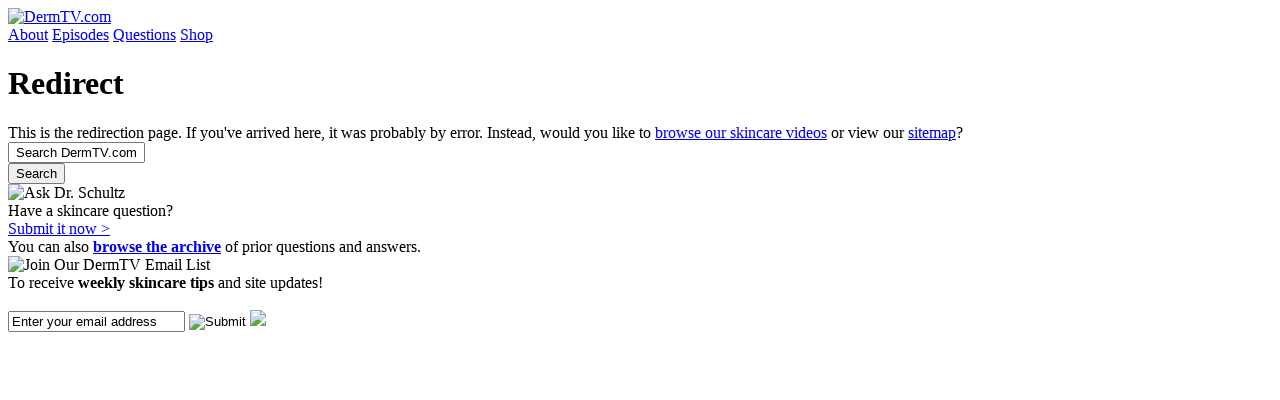

--- FILE ---
content_type: text/html; charset=utf-8
request_url: http://dermtv.com/redirect?destination=https://UAE%20Media%20Agency
body_size: 4306
content:
<!DOCTYPE html PUBLIC "-//W3C//DTD XHTML 1.0 Strict//EN" "http://www.w3.org/TR/xhtml1/DTD/xhtml1-strict.dtd">
<html xmlns="http://www.w3.org/1999/xhtml" xml:lang="en" lang="en" dir="ltr">
	<head>
<meta http-equiv="Content-Type" content="text/html; charset=utf-8" />
	  <title>Redirect</title>
	  <meta http-equiv="Content-Type" content="text/html; charset=utf-8" />
<meta name="robots" content="noodp, noydir" />
<link rel="shortcut icon" href="/sites/all/themes/dermtv/images/favicon.png" type="image/x-icon" />
	  <link type="text/css" rel="stylesheet" media="all" href="/sites/dermtv/files/css/f90575a57195f85963e3f1458b573c75.css" />
	  <script type="text/javascript" src="/sites/dermtv/files/js/f6a3d73096d6a5d30428b10c2a9fa714.js"></script>
<script type="text/javascript">
<!--//--><![CDATA[//><!--
jQuery.extend(Drupal.settings, { "basePath": "/" });
//--><!]]>
</script>
<script type="text/javascript">
<!--//--><![CDATA[//><!--

        $(document).ready(function() {
          $('#edit-query').click(function () {
            $(this).attr('value', '');
            $(this).unbind('click');
          }); 
        });
      
//--><!]]>
</script>
<script type="text/javascript">
<!--//--><![CDATA[//><!--

	      $(document).ready(function() {
	        $('#aweberEmailFieldBlock').click(function () {
	          $(this).attr('value', '');
	          $(this).unbind('click');
	        }); 
	      });
	    
//--><!]]>
</script>
		<!--[if lt IE 7]>
		        <script type="text/javascript" src="/sites/all/themes/dermtv/js/unitpngfix.js"></script>
		<![endif]-->
	</head>
  <body class="not-front not-logged-in page-node node-type-page no-sidebars">
<!-- Google Tag Manager -->
<noscript><iframe src="//www.googletagmanager.com/ns.html?id=GTM-NFWP7J"
height="0" width="0" style="display:none;visibility:hidden"></iframe></noscript>
<script>(function(w,d,s,l,i){w[l]=w[l]||[];w[l].push({'gtm.start':
new Date().getTime(),event:'gtm.js'});var f=d.getElementsByTagName(s)[0],
j=d.createElement(s),dl=l!='dataLayer'?'&l='+l:'';j.async=true;j.src=
'//www.googletagmanager.com/gtm.js?id='+i+dl;f.parentNode.insertBefore(j,f);
})(window,document,'script','dataLayer','GTM-NFWP7J');</script>
<!-- End Google Tag Manager -->
		<div id="siteContainer">
			<div id="header">
				<div id="headerTopContainer">

	<div id="headerTopLeft">

		<div id="headerTopLeftTop"></div><!-- headerTopLeftTop -->

		<div id="headerTopLeftLogoNotFront"><a href="/"><img src="/sites/all/themes/dermtv/images/dermtv_logo.gif" alt="DermTV.com"></a></div><!-- headerTopLogo -->
		
	</div><!-- headerTopLeft -->

	<div id="headerNavContainer">
		<a href="/about" id="aboutButton">About</a>
		<a href="/episodes" id="episodesButton">Episodes</a>
		<a href="/questions" id="questionsButton">Questions</a>
		<a href="/shop" id="shopButton">Shop</a>
		<div class="clearBoth"></div> <!-- clearClass -->
	</div> <!-- headerNavContainer -->

	<div class="clearBoth"></div> <!-- clearBoth -->

</div><!-- headerTopContainer -->

<div id="headerBottomContainer"></div><!-- headerBottom -->			</div> <!-- header -->

						<!-- <div id="dermTvLiveNotice">
					<div id="dermTvLiveNoticeText">
						DermTV Live! is coming Thursday, April 29th at Noon EST. Join us for a live Q&A session. <a href="/live">Click here for more!</a>
					</div>
				</div> -->
			
						<div id="contentSpacerTop"></div> <!-- end div top spacer -->
			<div id="main">

				<div id="contentWrapper">
					<div id="contentRightBorder">
						<div id="content">

							<div id="node-226" class="node clear-block">

	<div id="nodePageContainer">

		
		<h1>Redirect</h1>

		<div>
			This is the redirection page. If you've arrived here, it was probably by error. Instead, would you like to <a href="/episodes">browse our skincare videos</a> or view our <a href="/sitemap">sitemap</a>?

		</div>

	  	
	</div> <!-- nodePageContainer -->

</div> <!-- end id=node... -->



							<!-- <div class="clearBoth"></div> -->


						</div> <!-- content -->
					</div> <!-- contentRightBorder -->
				</div> <!-- contentWrapper -->
				
				<div id="sidebar">
					<div id="block-google_cse-0" class="clear-block block block-google_cse">


  <div class="content"><form action="/search/google"  accept-charset="UTF-8" method="get" id="google-cse-searchbox-form">
<div><input type="hidden" name="cx" id="edit-cx" value="000321626985870410114:t-nwrfisclm"  />
<input type="hidden" name="cof" id="edit-cof" value="FORID:11"  />
<div class="form-item" id="edit-query-wrapper">
 <input type="text" maxlength="128" name="query" id="edit-query" size="15" value=" Search DermTV.com" title="Enter the terms you wish to search for." class="form-text" />
</div>
<input type="submit" name="op" id="edit-sa" value="Search"  class="form-submit" />
<input type="hidden" name="form_build_id" id="form-25e94d7565afa829c1a0844e551f0385" value="form-25e94d7565afa829c1a0844e551f0385"  />
<input type="hidden" name="form_id" id="edit-google-cse-searchbox-form" value="google_cse_searchbox_form"  />

</div></form>
</div>
</div>
<div id="block-block-3" class="">
	<div class="block-inner">
		<div id="askDrSchultzTop">
			<img src="/sites/all/themes/dermtv/images/ask_drschultz_top.gif" alt="Ask Dr. Schultz" /><br />
		</div> <!-- askDrSchultzTop -->
		<div id="askDrSchultzTextWrapper">
			<div id="askDrSchultzQuestion">
				Have a skincare question?
			</div> <!-- askDrSchultzQuestion -->
			<div id="askDrSchultzLink">
				<a href="/ask" title="Click to ask a question!">Submit it now ></a>
			</div> <!-- askDrSchultzLink -->
			<div id="askDrSchultzQuestionsLink">
				You can also <a href="/questions"><b>browse the archive</b></a> of prior questions and answers.
			</div> <!-- askDrSchultzQuestionsLink -->
		</div> <!-- askDrSchultzTextWrapper -->
	</div> <!-- block-inner -->
</div> <!-- block --><div id="block-block-11" class="">
	<div class="block-inner">

		<div id="dermtvNewsletterTitle">
			<img src="/sites/all/themes/dermtv/images/join_dermtv_email_list.gif" alt="Join Our DermTV Email List" />
		</div> <!-- dermtvNewsletterTitle -->

		<div id="dermtvContentContainer">
			<div id="dermtvNewsletterText">
				To receive <b>weekly skincare tips</b> and site updates!
			</div> <!-- dermtvContentContainer -->
			<div id="dermtvNewsletterIcon">
				<img src="/sites/all/themes/dermtv/images/newsletter_icon.gif" alt=""/>
			</div> <!-- dermtvNewsletterIcon -->
			<div class="clearBoth"></div>
		</div> <!-- dermtvContentContainer -->

		<div id="aweberBlock">
			<!-- Web Form Generator 2.0 -->
			<form method="post" action="http://www.aweber.com/scripts/addlead.pl">
			<input type="hidden" name="meta_web_form_id" value="1374328309">
			<input type="hidden" name="meta_split_id" value="">
			<input type="hidden" name="unit" value="dermtv">
			<input type="hidden" name="redirect" value="http://www.dermtv.com/newsletter/thank-you" id="redirect_2c94d952a9b0767d5d012ba6476713a3">
			<input type="hidden" name="meta_redirect_onlist" value="">
			<input type="hidden" name="meta_adtracking" value="Right Column">
			<input type="hidden" name="meta_message" value="1">
			<input type="hidden" name="meta_required" value="from">
			<input type="hidden" name="meta_forward_vars" value="0">
			<input id="aweberEmailFieldBlock" type="text" name="from" value="Enter your email address" size="20">
			<input type="hidden" name="custom Acne" value="No" size="20">
			<input type="hidden" name="custom Pores" value="No" size="20">
			<input type="hidden" name="custom Eyes" value="No" size="20">
			<input type="hidden" name="custom Sunscreen" value="No" size="20">
			<input type="hidden" name="custom Antioxidants" value="No" size="20">
			<input id="aweberSubmitBlock" type="image" name="submit" value="Submit" src="/sites/all/themes/dermtv/images/newsletter_join.gif" alt="Submit">
			<img src="http://forms.aweber.com/form/displays.htm?id=jMzsLMxMHMwMnA==" border="0" />
			</form>
		</div> <!-- aweberBlock -->

				
	</div> <!-- block-inner -->
</div> <!-- block --><div id="block-block-10" class="clear-block block block-block">


  <div class="content"><div style="margin-top: 50px;"></div>
<p><iframe scrolling="no" frameborder="0" src="http://www.facebook.com/connect/connect.php?id=103503716801&amp;connections=9&amp;stream=0" allowtransparency="true" style="border: none; width: 188px; height: 336px;"></iframe><br />
<div style="font-size:9px; margin-left:10px"><a href="http://www.facebook.com/DermTV" target="_new" rel="nofollow" style="color: #639AD2;">DermTV</a> on Facebook</div>
</p></div>
</div>
<div id="block-block-4" class="clear-block block block-block">
  <div class="content">
		<a href="/share"><img src="/sites/all/themes/dermtv/images/tell_your_friends.gif" alt="Tell Your Friends About DermTV"/></a>
	</div>
</div>
<div id="block-block-6" class="clear-block block block-block">
	<div class="content">
		<div id="dermtvAlsoOn">
			<img src="/sites/all/themes/dermtv/images/you_can_find.gif" alt="You can also find DermTV on these networks:" />
		</div> <!-- dermtvAlsoOn -->
		<div id="dermtvAlsoOnLinks">
			<div id="dermtvTwitter">
				<a href="http://www.twitter.com/dermtv" target="_new"><img src="/sites/all/themes/dermtv/images/twitter_icon.gif" alt="Twitter" /> <span class="alsoLink">TWITTER ></span></a>
			</div> <!-- dermtvTwitter -->
			<div id="dermtvFacebook">
				<a href="http://www.facebook.com/pages/DermTV/103503716801" target="_new"><img src="/sites/all/themes/dermtv/images/facebook_icon.gif" alt="Facebook"/> <span class="alsoLink">FACEBOOK ></span></a>
			</div> <!-- dermtvFacebook -->
			<div class="clearBoth"></div>
		</div> <!-- dermtvAlsoOnLinks -->
	</div> <!-- content -->
</div> <!-- block-block-6 -->				</div> <!-- sidebar -->
				<div class="clearBoth"></div>
			</div> <!-- -->
			<div id="contentSpacerBottom"></div>
			<div id="footer">
				<div id="footerNavContainer">
	<div id="footerLeft">
		<a href="/" class="footerLinksBig"><img src="/sites/all/themes/dermtv/images/footer_logo.gif" alt="DermTV.com" /></a>
		&nbsp;<a href="/" class="footerLinksBig">Healthy Skin Care - Home</a> |
		&nbsp;<a href="/episodes/acne" class="footerLinksBig">Acne Skin Care</a> |
		&nbsp;<a href="/episodes/facial-rejuvenation" class="footerLinksBig">Facial Rejuvenation</a> |
		&nbsp;<a href="/" class="footerLinksBig">Itchy & Flaky Scalp</a> <br />
		<a href="/episodes/anti-aging" class="footerLinksBig">Anti Aging Skincare</a> |
		&nbsp;<a href="/" class="footerLinksBig">Younger Skin</a> |
		&nbsp;<a href="/" class="footerLinksBig">Cosmetic Dermatology</a> |
		&nbsp;<a href="/" class="footerLinksBig">Dermatology Questions</a> <br />
		<a href="/about" class="footerLinksSmall">About</a> |
		&nbsp;<a href="/contact" class="footerLinksSmall">Contact</a> |
		&nbsp;<a href="/shop" class="footerLinksSmall">Shop</a> |
		&nbsp;<a href="/terms" class="footerLinksSmall">Terms</a> |
		&nbsp;<a href="/privacy" class="footerLinksSmall">Privacy</a> |
		&nbsp;<a href="/disclaimer" class="footerLinksSmall">Disclaimer</a> |
		&nbsp;<a href="/press" class="footerLinksSmall">Press</a> |
		<!-- &nbsp;<a href="/resources" class="footerLinksSmall">Resources</a> | -->
		&nbsp;<a href="/sitemap" class="footerLinksSmall">Sitemap</a> |
		&nbsp;<a href="/rss.xml" class="footerLinksSmall">RSS &nbsp;<img src="/sites/all/themes/dermtv/images/footer_rss_gray.gif" style="position: absolute; margin-top: 3px;" /></a> 
	</div> <!-- footerLeft -->
	<div id="footerRight">
		©2011 DermTV LLC. All rights reserved.
		DermTV LLC does not provide medical advice, diagnosis, or treatment. For more information, see our <a href="/disclaimer">Disclaimer</a>.
	</div> <!-- footerRight -->
	<div class="clearBoth"></div>
</div> <!-- footerNav -->
				<div id="block-block-16" class="clear-block block block-block">


  <div class="content"><!-- Google Code for DermTV - Final -->
<script type="text/javascript">
/* <![CDATA[ */
var google_conversion_id = 989630351;
var google_conversion_label = "lFWrCOGh0AQQj5_y1wM";
var google_custom_params = window.google_tag_params;
var google_remarketing_only = true;
/* ]]> */
</script>
<script type="text/javascript" src="//www.googleadservices.com/pagead/conversion.js">
</script>
<noscript>
<div style="display:inline;">
<img height="1" width="1" style="border-style:none;" alt="" src="//googleads.g.doubleclick.net/pagead/viewthroughconversion/989630351/?value=0&amp;label=lFWrCOGh0AQQj5_y1wM&amp;guid=ON&amp;script=0"/>
</div>
</noscript></div>
</div>
			</div> <!-- footer -->
		</div> <!-- siteContainer -->
	  <script type="text/javascript">
    var gaJsHost = (("https:" == document.location.protocol) ? "https://ssl." : "http://www.");
    document.write(unescape("%3Cscript src='" + gaJsHost + "google-analytics.com/ga.js' type='text/javascript'%3E%3C/script%3E"));
    </script>
    <script type="text/javascript">
    try {
    var pageTracker = _gat._getTracker("UA-8949025-1");
    pageTracker._trackPageview();
    } catch(err) {}</script>
	</body>
</html>
